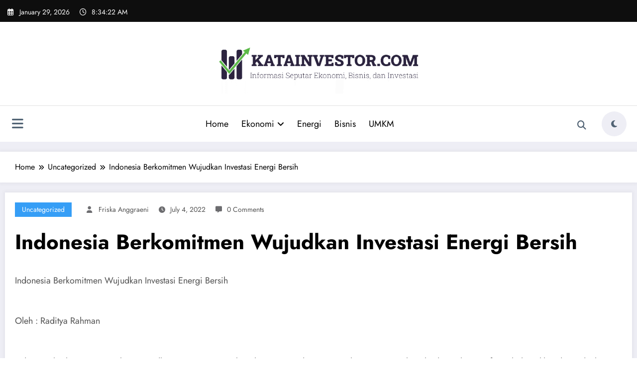

--- FILE ---
content_type: text/html; charset=utf-8
request_url: https://www.google.com/recaptcha/api2/aframe
body_size: 267
content:
<!DOCTYPE HTML><html><head><meta http-equiv="content-type" content="text/html; charset=UTF-8"></head><body><script nonce="WYLWVnvqcv2n1nfxMh50qA">/** Anti-fraud and anti-abuse applications only. See google.com/recaptcha */ try{var clients={'sodar':'https://pagead2.googlesyndication.com/pagead/sodar?'};window.addEventListener("message",function(a){try{if(a.source===window.parent){var b=JSON.parse(a.data);var c=clients[b['id']];if(c){var d=document.createElement('img');d.src=c+b['params']+'&rc='+(localStorage.getItem("rc::a")?sessionStorage.getItem("rc::b"):"");window.document.body.appendChild(d);sessionStorage.setItem("rc::e",parseInt(sessionStorage.getItem("rc::e")||0)+1);localStorage.setItem("rc::h",'1769675662075');}}}catch(b){}});window.parent.postMessage("_grecaptcha_ready", "*");}catch(b){}</script></body></html>